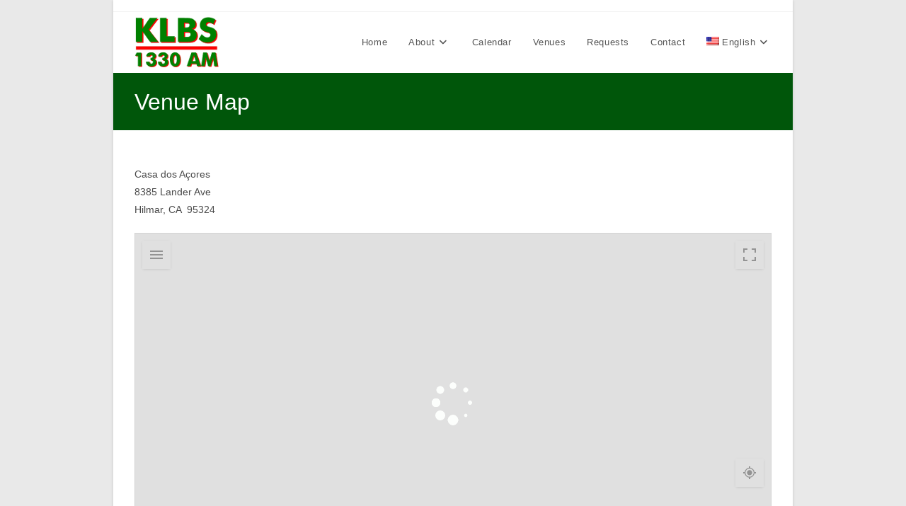

--- FILE ---
content_type: text/css
request_url: https://klbs.com/wp-content/plugins/prn-requests/style.css?ver=2c7d30bc8309ffbbb11ee4155a7a4b94
body_size: 195
content:
label {
	display: block;
	height: 35px;
	line-height: 35px;
	float: left;
	margin-right: 1.0em;
	text-align: right;
	width: 10em;
	font-size: 1.0em;
}
input {
	margin-bottom: 0.5em;
	vertical-align: middle;
}
textarea {
    height: 108px;
    width: 50%;
}
.cloak {
	display: none;
}